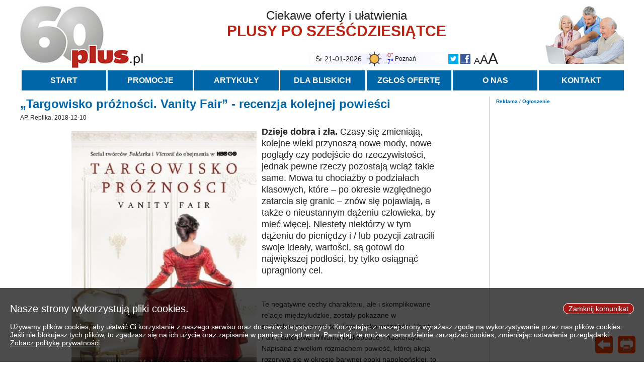

--- FILE ---
content_type: text/html; charset=utf-8
request_url: https://60plus.pl/?article=1311
body_size: 6309
content:
<!DOCTYPE html>
<html>
<head>
<title>Aktywni seniorzy. Oferty, informacje, porady 60plus.pl - „Targowisko próżności. Vanity Fair” - recenzja kolejnej powieści</title>
<link href="favicon.ico" rel="shortcut icon" type="image/x-icon" />
<link href="style.css?v=2" rel="stylesheet" type="text/css" />
<script src="prototype.js" type="text/javascript"></script>
<script src="jscode.js?v=2" type="text/javascript"></script>
<meta name="viewport" content="width=device-width, initial-scale=1.0">
<meta name="description" content="Portal dla seniorów aktywnych 60plus. Oferty i informacje dla seniorów: zdrowie, opieka, wypoczynek, zakupy, hobby. Porady przydatne w życiu po 60-tce">
<meta name="google-site-verification" content="ZWuvhEPvTAulNuV6MDEYXS3r5LqIFy32A1ROt-YosE0">
<script async src="https://www.googletagmanager.com/gtag/js?id=UA-109462269-1"></script><script>window.dataLayer = window.dataLayer || []; function gtag(){dataLayer.push(arguments);} gtag('js', new Date()); gtag('config', 'UA-109462269-1');</script>
<script data-ad-client="ca-pub-6274289871401699" async src="https://pagead2.googlesyndication.com/pagead/js/adsbygoogle.js"></script>
<script type="text/javascript">var mdata={"artcats":[["1","Szczególnie polecamy"],["20","Użyteczne porady"],["8","Szlachetne zdrowie"],["21","Mieszkaj wygodnie i bez barier"],["26","Warto wiedzieć!"],["13","Podróże i wypoczynek"],["23","Taniej, okazyjnie, specjalnie dla 60plus"],["15","Na wesoło"],["18","Hobby i pasje"],["11","Żyj aktywnie"],["22","60plus - najcenniejsi klienci"],["10","Dobra opieka"],["3","Warto naśladować"],["4","Coś dla ducha"],["14","Smacznie i zdrowo"],["27","O finansach i społeczeństwie - edukacja nie tylko dla 60plus"],["19","Ciekawe książki"],["7","Stop samotności"],["16","Z internetem za pan brat"],["17","Bezpiecznie i w zgodzie z prawem"]],"mainmenu":[["START","/"],["PROMOCJE","?articles=0"],["ARTYKUŁY",""],["DLA BLISKICH","?article=1053"],["ZGŁOŚ OFERTĘ","?submitoffer=1"],["O NAS","?article=1054"],["KONTAKT","?cform=contact"]],"adsense":{"sidepos":"1","widepos":"2","widehtm":"<ins class=\"adsbygoogle\"\nstyle=\"display:block\"\ndata-ad-client=\"ca-pub-6274289871401699\"\ndata-ad-slot=\"7606916062\"\ndata-ad-format=\"auto\"\ndata-full-width-responsive=\"true\"></ins>\n<script>\n(adsbygoogle = window.adsbygoogle || []).push({});\n<\/script>","sidehtm":"<ins class=\"adsbygoogle\"\nstyle=\"display:block\"\ndata-ad-client=\"ca-pub-6274289871401699\"\ndata-ad-slot=\"4409196649\"\ndata-ad-format=\"auto\"\ndata-full-width-responsive=\"true\"></ins>\n<script>\n(adsbygoogle = window.adsbygoogle || []).push({});\n<\/script>"},"weather":[["Białystok","3,clear-day,-6,-18;4,partly-cloudy-day,-10,-14;5,cloudy,-7,-12;6,cloudy,-7,-10;0,snow,0,-8;1,snow,-3,-10;2,partly-cloudy-day,-5,-12;3,cloudy,-3,-10"],["Bydgoszcz","3,clear-day,-2,-10;4,partly-cloudy-day,-4,-12;5,cloudy,-7,-12;6,cloudy,-5,-6;0,snow,-5,-6;1,snow-showers-day,-1,-5;2,partly-cloudy-day,-2,-8;3,cloudy,0,-5"],["Gdańsk","3,clear-day,-6,-15;4,partly-cloudy-day,-8,-14;5,cloudy,-7,-13;6,snow,-6,-7;0,snow,-2,-7;1,snow,-0,-6;2,partly-cloudy-day,-2,-8;3,cloudy,-0,-6"],["Gorzów Wlkp","3,clear-day,2,-6;4,clear-day,-0,-8;5,partly-cloudy-day,-6,-10;6,cloudy,-3,-6;0,snow,-2,-4;1,partly-cloudy-day,-1,-4;2,partly-cloudy-day,-2,-5;3,cloudy,2,-2"],["Jelenia Góra","3,clear-day,4,-3;4,clear-day,2,-5;5,clear-day,1,-4;6,partly-cloudy-day,-0,-3;0,snow-showers-day,-0,-5;1,snow,-3,-7;2,partly-cloudy-day,-2,-10;3,partly-cloudy-day,2,-3"],["Katowice","3,clear-day,-0,-13;4,partly-cloudy-day,-1,-10;5,partly-cloudy-day,-2,-7;6,cloudy,0,-3;0,cloudy,2,-3;1,snow,-3,-4;2,snow-showers-day,-2,-6;3,partly-cloudy-day,2,-4"],["Kielce","3,clear-day,-2,-11;4,partly-cloudy-day,0,-11;5,cloudy,-3,-10;6,cloudy,-1,-3;0,snow,2,-1;1,snow,-2,-5;2,partly-cloudy-day,-3,-8;3,partly-cloudy-day,1,-6"],["Koszalin","3,clear-day,-2,-7;4,partly-cloudy-day,-3,-9;5,partly-cloudy-day,-7,-12;6,cloudy,-4,-7;0,cloudy,-2,-6;1,cloudy,-0,-2;2,partly-cloudy-day,-2,-5;3,cloudy,1,-3"],["Kraków","3,clear-day,-2,-13;4,partly-cloudy-day,-3,-11;5,cloudy,-5,-10;6,cloudy,-0,-5;0,cloudy,-0,-3;1,snow-showers-day,-2,-5;2,snow-showers-day,-2,-6;3,partly-cloudy-day,1,-5"],["Lublin","3,clear-day,-1,-15;4,clear-day,-7,-15;5,cloudy,-4,-10;6,cloudy,-4,-6;0,snow,2,-4;1,snow,1,-5;2,snow,-4,-7;3,cloudy,-0,-6"],["Łódź","3,clear-day,2,-11;4,partly-cloudy-day,-2,-9;5,cloudy,-5,-11;6,cloudy,-4,-5;0,snow,0,-4;1,snow,-3,-7;2,cloudy,-3,-8;3,cloudy,0,-4"],["Olsztyn","3,clear-day,-4,-19;4,partly-cloudy-day,-8,-13;5,cloudy,-7,-13;6,cloudy,-7,-8;0,snow,-6,-8;1,snow-showers-day,-2,-8;2,cloudy,-2,-7;3,cloudy,-2,-6"],["Poznań","3,clear-day,0,-7;4,clear-day,1,-8;5,partly-cloudy-day,-5,-11;6,cloudy,-4,-6;0,snow,-3,-5;1,snow-showers-day,-1,-6;2,cloudy,-3,-8;3,cloudy,1,-3"],["Przemyśl","3,clear-day,-2,-12;4,partly-cloudy-day,-7,-13;5,cloudy,-2,-12;6,snow,-1,-2;0,partly-cloudy-day,3,-2;1,cloudy,3,-4;2,snow-showers-day,-3,-6;3,cloudy,1,-6"],["Rzeszów","3,clear-day,3,-11;4,partly-cloudy-day,-3,-11;5,cloudy,-3,-11;6,cloudy,2,-2;0,partly-cloudy-day,4,2;1,cloudy,1,-4;2,snow,-3,-5;3,cloudy,-0,-4"],["Suwałki","3,clear-day,-6,-15;4,partly-cloudy-day,-11,-14;5,cloudy,-8,-12;6,cloudy,-9,-12;0,snow,-4,-11;1,snow-showers-day,-5,-12;2,partly-cloudy-day,-6,-16;3,cloudy,-5,-15"],["Szczecin","3,clear-day,-1,-7;4,partly-cloudy-day,-1,-8;5,cloudy,-6,-9;6,cloudy,-3,-6;0,cloudy,-3,-4;1,partly-cloudy-day,-1,-6;2,partly-cloudy-day,-2,-7;3,cloudy,2,-3"],["Toruń","3,clear-day,-1,-10;4,partly-cloudy-day,-5,-11;5,cloudy,-6,-12;6,cloudy,-5,-6;0,snow,-4,-6;1,snow-showers-day,-1,-6;2,partly-cloudy-day,-3,-10;3,cloudy,0,-5"],["Warszawa","3,clear-day,-4,-13;4,partly-cloudy-day,-6,-14;5,cloudy,-5,-12;6,cloudy,-4,-6;0,snow,-1,-8;1,snow,-2,-7;2,cloudy,-4,-9;3,cloudy,0,-5"],["Wrocław","3,clear-day,4,-4;4,clear-day,2,-6;5,partly-cloudy-day,-2,-5;6,cloudy,-1,-4;0,snow,1,-4;1,snow,-2,-5;2,partly-cloudy-day,-3,-9;3,cloudy,2,-3"],["Zakopane","3,partly-cloudy-day,2,-9;4,partly-cloudy-day,0,-3;5,partly-cloudy-day,0,-3;6,cloudy,2,-2;0,partly-cloudy-day,2,-3;1,cloudy,-4,-11;2,snow-showers-day,-6,-13;3,partly-cloudy-day,-2,-9"],["Zielona Góra","3,clear-day,1,-7;4,clear-day,0,-10;5,partly-cloudy-day,-4,-9;6,cloudy,-3,-6;0,snow,-2,-4;1,snow-showers-day,-0,-5;2,partly-cloudy-day,-1,-7;3,cloudy,4,-0"]]}; artcat='19';lastart='1665004342,2128';initialize=setarticles</script>
</head>
<body>
<div id=cookiesmsg><div id=closeckmsg class=link>Zamknij komunikat</div><span>Nasze strony wykorzystują pliki cookies.</span><br>
<br>
Używamy plików cookies, aby ułatwić Ci korzystanie z naszego serwisu oraz do celów statystycznych. Korzystając z naszej strony wyrażasz zgodę na wykorzystywanie przez nas plików cookies. Jeśli nie blokujesz tych plików, to zgadzasz się na ich użycie oraz zapisanie w pamięci urządzenia. Pamiętaj, że możesz samodzielnie zarządzać cookies, zmieniając ustawienia przeglądarki.<br>
<a class=txtlink href="?article=1055">Zobacz politykę prywatności</a></div>
<div class=mnavi><div id=mnavitop class=link></div><div id=mnaviback class=link></div><div id=mnavireset class=link></div><div id=mnaviprint class=link></div></div>
<img class=hdlogo src="imgs/60plus.jpg">
<img class=hdphoto src="imgs/header-photo.jpg">
<div class=hdtitle><div>Ciekawe oferty i ułatwienia</div><span>PLUSY PO SZEŚĆDZIESIĄTCE</span></div>
<div class=hdwidgets>
<div class=wgfontsize><span class=wgfontsize1>A</span><span class=wgfontsize2>A</span><span class=wgfontsize3>A</span></div>
<div class=wgsocial><a href="https://twitter.com/60plus_pl"><img src="imgs/twitter.png"></a><a href="https://www.facebook.com/60pluspl-488957824813246/"><img src="imgs/facebook.png"></a></div>
<div class=wginfo>
<div id=wgdate></div>
<img id=wgweather>
<div id=wgwtmore></div>
<div id=wgwttemp><span></span><br><span></span></div>
<div id=wgwtcity></div>
<div id=wgwtcities><a href="https://www.visualcrossing.com" target=visualcrossing><img src="imgs/visualcrossing.png"></a></div>
</div>
</div>
<div id=mainmenubar class="link menubar">Menu</div>
<div id=mainmenu></div>

<div id=mainright>

<span class=advcapt>Reklama / Ogłoszenie</span>
<div id=madvside></div>
</div>
<div id=mainleft>
<div class=mhead>„Targowisko próżności. Vanity Fair” - recenzja kolejnej powieści</div><div class=artauthor>AP, Replika, 2018-12-10</div><div class=artcont><font class="ffs3"><b><img src="image/05/ntbnaocmgzocahhhueuq4505.jpg">Dzieje dobra i zła. </b>Czasy się zmieniają, kolejne wieki przynoszą nowe mody, nowe poglądy czy podejście do rzeczywistości, jednak pewne rzeczy pozostają wciąż takie same. Mowa tu chociażby o podziałach klasowych, które – po okresie względnego zatarcia się granic – znów się pojawiają, a także o nieustannym dążeniu człowieka, by mieć więcej. Niestety niektórzy w tym dążeniu do pieniędzy i / lub pozycji zatracili swoje ideały, wartości, są gotowi do największej podłości, by tylko osiągnąć upragniony cel. </font><div><br></div><div><br></div><div>Te negatywne cechy charakteru, ale i skomplikowane relacje międzyludzkie, zostały pokazane w spektakularnej powieści „Targowisko próżności. Vanity Fair”, autorstwa Williama Makepeace Thackeraya. Napisana z wielkim rozmachem powieść, której akcja rozgrywa się w okresie barwnej epoki napoleońskiej, to lektura, której nie można zapomnieć. <br></div><div><br></div><div>Opublikowana nakładem Wydawnictwa Replika książka, to światowy bestseller, który został uznany przez BBC za jedną ze stu książek, które każdy człowiek musi przeczytać. To lektura adresowana dla tych, którzy cenią sobie powieści pełne różnego rodzaju wątków tematycznych, doskonale zarysowane tło społeczne i historyczne, a także plastyczność słowa, bowiem wszelkie szczegóły (a tych autor nie szczędzi), zostały tu niezwykle starannie odmalowane, uruchamiając wyobraźnię i sprawiając, że mimowolnie przenosimy się w miejsce akcji. To również książka dla tych, którzy lubią pełne emocji historie, bohaterów prezentujących różne typy osobowości oraz czarno – białe sytuacje, w których wyraźna jest granica pomiędzy tym, co dobre, a tym, co złe. </div><div><br></div><div>Dzieło Williama Makepeace Thackeraya jest tak niezwykłe między innymi dlatego, że nie oszczędzał on na bohaterach swojej historii, portretując całą ich plejadę. Co więcej, nieustannie serwuje wykreowanym przez siebie postaciom wyzwania, z jakimi muszą się zmierzyć, sprowadza na nich kłopoty, rzuca im kłody pod nogi, stawia na ich drodze postacie perfidne, które zrobią wszystko, by dokonać dzieła zniszczenia. </div><div><br></div><div>Uwaga czytelnika koncentruje się jednak przede wszystkim na pięknej, ale i bezwzględnej Becky Sharp, która doskonale wie, co chce w życiu osiągnąć. Osierocona córka malarza i śpiewaczki, wychowana w zakładzie dla panien, gdzie pełniła rolę bezpłatnej praktykantki, w niczym nie przypominała pozostałych wychowanek pensji panny Pinkerton. I nie jest tu mowa o stanie konta, ale o stosunku do świata oraz do majątku – podczas, kiedy&nbsp; dla innych panien pieniądze są tematem mało interesującym, bowiem majątki zawsze były w ich rodzinach, dla Becky były celem, a właściwie środkiem do celu. Dla podwyższenia swojego statusu zrobi wszystko, jest nawet gotowa wydać się za mąż. Kiedy jednak plan poślubienia brata swojej przyjaciółki Amelii nie wychodzi, jest zmuszona podjąć pracę guwernantki w ponurym domostwie Crowleyów. Jakby dla przeciwwagi, wspomniana Amelia to dziewczę co prawda z dobrego domu, ale pozbawione całkowicie charakteru, własnego zdania i dalekosiężnych planów. Nieustannie wzdycha do prostackiego George’a, nieświadoma tego, że jest w pobliżu ktoś równie szlachetny i obdarzony dobrym sercem, jak ona. </div><div><br></div><div>Jak zakończy się ta opowieść? Odpowiedź na to pytanie z pewnością nie będzie prosta biorąc pod uwagę, że przed nami niemal dziewięćset stron lektury. Nie jest to jednak droga przez mękę, a prawdziwa przyjemność, wynikająca z obcowania z pięknym słowem, pięknym otoczeniem, choć z ludźmi brzydkimi i zgniłymi w duszy. To nie tylko bowiem portret zakłamanego, dziewiętnastowiecznego angielskiego społeczeństwa, ale i impuls do analizy zachowań – zarówno bohaterów, jak i swoich. W tym wszystkim trudno nawet winić Becky za próbę wejścia do elity, bowiem wokół niej jest tyle ludzi, którzy prezentują wątpliwy kręgosłup moralny, którzy doskonale wpasowują się w tłum ludzi, z dużą dozą ironii potraktowanych przez autora. </div><br><div><a href="http://www.qulturaslowa.pl/">http://www.qulturaslowa.pl/</a></div><div>Tytuł: „Targowisko próżności. Vanity Fair”<br>Autor: William Makepeace Thackeray<br>Wydawnictwo: <a href="http://replika.eu">Replika</a><br></div><br></div><div class=noprint><div class=srhr></div><div class=mhead>CIEKAWE KSIĄŻKI</div><div class="marticles"><div><a href="?article=1729">
<div><img src="image/52/horaorxgfujssqooevve8852.jpg"></div>
<div class=mahd>Ile kosztuje nałóg czytania?</div>
<div class=matx>Ile może kosztować czytelniczy nałóg? Co bardziej się opłaca - lektura na papierze, zakup ebooków, czy abonament? Sprawdzamy!</div>
<div class=maau>2025-02-28<span>DALEJ</span></div>
</a></div>
<div><a href="?article=1155">
<div><img src="image/55/pngpxhgimwddwkfgmbbd3755.jpg"></div>
<div class=mahd>Ciekawe Książki - wiele recenzji w tym bloku tematycznym. Zobacz co warto czytać!</div>
<div class=matx>Zachęcamy do zaglądania do bloku tematycznego na naszym portalu - Ciekawe Książki. Tam znajdziesz recenzje i rekomendacje ciekawych lektur. Kto czyta, żyje piękniej!</div>
<div class=maau>2024-03-18<span>DALEJ</span></div>
</a></div>
</div><div class="marticles gap"><div><a href="?article=2242">
<div><img src="image/86/sdhdgabwjxfqbzgpyytb12886.jpg"></div>
<div class=mahd>Powieść Spełnione Marzenia - w sielankowej kaszubskiej atmosferze</div>
<div class=matx>Recenzja kolejnej książki. To dla miłośników powieści na lato.</div>
<div class=maau>2023-07-28<span>DALEJ</span></div>
</a></div>
<div><a href="?article=2035">
<div><img src="image/79/ffpnghtqlbiwcxjnmxyf11179.jpg"></div>
<div class=mahd>Książki Olgi Tokarczuk i Katarzyny Grocholi w wydaniu z dużą czcionką</div>
<div class=matx>W serii Wielkie Litery pojawiły się książki Olgi Tokarczuk, Szczepana Twardocha i Katarzyny Grocholi.</div>
<div class=maau>2023-02-03<span>DALEJ</span></div>
</a></div>
</div><div class="marticles gap"><div><a href="?article=2172">
<div><img src="image/74/ztawhunacblupsmhtzlg12274.jpg"></div>
<div class=mahd>Opowieść przedwigilijna – recenzja czy zachęta?</div>
<div class=matx>Mam ochotę zaszyć się pod kocem z książką i kubkiem dobrej herbaty z cytryną. A Ty?</div>
<div class=maau>2023-01-02<span>DALEJ</span></div>
</a></div>
<div><a href="?article=2129">
<div><img src="image/95/bcakosmzxzlgehnaqqfx11895.jpg"></div>
<div class=mahd>Przystań w Sosnowej Polanie. Recenzja</div>
<div class=matx>Książkę czyta się bardzo szybko. Wciąga od pierwszych stron i nie daje się odłożyć nawet na chwilę.</div>
<div class=maau>2022-10-11<span>DALEJ</span></div>
</a></div>
</div><div class="marticles gap"><div><a href="?article=2106">
<div><img src="image/93/iwewbtrdhkdlbzvhtcwc11693.jpg"></div>
<div class=mahd>Siostry z ulicy Wiśniowej - Zawsze będę obok - czyli krótka recenzja powieści</div>
<div class=matx>Do czego może doprowadzić wtrącanie się rodziny w życie osobiste dwojga singli? O tym w opowieści o klątwie i sile miłości.</div>
<div class=maau>2022-10-05<span>DALEJ</span></div>
</a></div>
<div><a href="?article=2128">
<div><img src="image/87/gsglsrbvuatfkunkxqpd11887.jpg"></div>
<div class=mahd>Tym razem o powieści dedektywistycznej. Lisica</div>
<div class=matx>Czy lubicie zagadki detektywistyczne? Jeśli tak, koniecznie zainteresujcie się tym tytułem!</div>
<div class=maau>2022-10-05<span>DALEJ</span></div>
</a></div>
</div></div>
<div id=madvb class=madvb></div>
</div>

<div class=mfooter>
<div><img src="imgs/60plus-white.png"></div>
<div><div><a href="?article=1054">O nas</a><br><a href="?cform=contact">Kontakt</a><br><a href="?submitoffer=1">Zgłoś ofertę</a><br></div><div><a href="?article=1072">Regulamin portalu</a><br><a href="?article=1051">Regulamin ofert i informacji</a><br><a href="?article=1073">Regulamin reklam</a><br></div><div><a href="?article=1056">Pytania i odpowiedzi</a><br><a href="?article=1742">Cennik</a><br><a href="?article=1074">60plus - demografia i rynek</a><br></div><div><span>&copy;</span> Copyright 60plus.pl<br></div></div>
</div>


</body>
</html>


--- FILE ---
content_type: text/html; charset=utf-8
request_url: https://www.google.com/recaptcha/api2/aframe
body_size: 268
content:
<!DOCTYPE HTML><html><head><meta http-equiv="content-type" content="text/html; charset=UTF-8"></head><body><script nonce="-hUxLG9-jeBgzkFfgtlRbQ">/** Anti-fraud and anti-abuse applications only. See google.com/recaptcha */ try{var clients={'sodar':'https://pagead2.googlesyndication.com/pagead/sodar?'};window.addEventListener("message",function(a){try{if(a.source===window.parent){var b=JSON.parse(a.data);var c=clients[b['id']];if(c){var d=document.createElement('img');d.src=c+b['params']+'&rc='+(localStorage.getItem("rc::a")?sessionStorage.getItem("rc::b"):"");window.document.body.appendChild(d);sessionStorage.setItem("rc::e",parseInt(sessionStorage.getItem("rc::e")||0)+1);localStorage.setItem("rc::h",'1768977941518');}}}catch(b){}});window.parent.postMessage("_grecaptcha_ready", "*");}catch(b){}</script></body></html>

--- FILE ---
content_type: text/plain; charset=utf-8
request_url: https://60plus.pl/
body_size: 235
content:
{"advlst":[["55","jhyixepdntalbgikckew1271","444","1765134893"],["129","iwdtxmqktnogrnceoalr7669","352","1765134870"],["62","navrsyzbjwrpltuzoakd1772","316","1764621590"],["63","qokvukiumwtqllofrnxu1774","240","1764621580"],["66","nnwhimboimdsnkjyeqax9240","444","1762280116"],["168","mcraygnolryaussejukd13659","142","1762280072"],["166","ouljuitlochgjodjbfyh13358","504","1762280060"],["56","ymhjznpnmupzhyfyprcl1287","189","1756755365"],["46","tgwtdhcljwbqwhruefja1215","252","1753618174"]]}